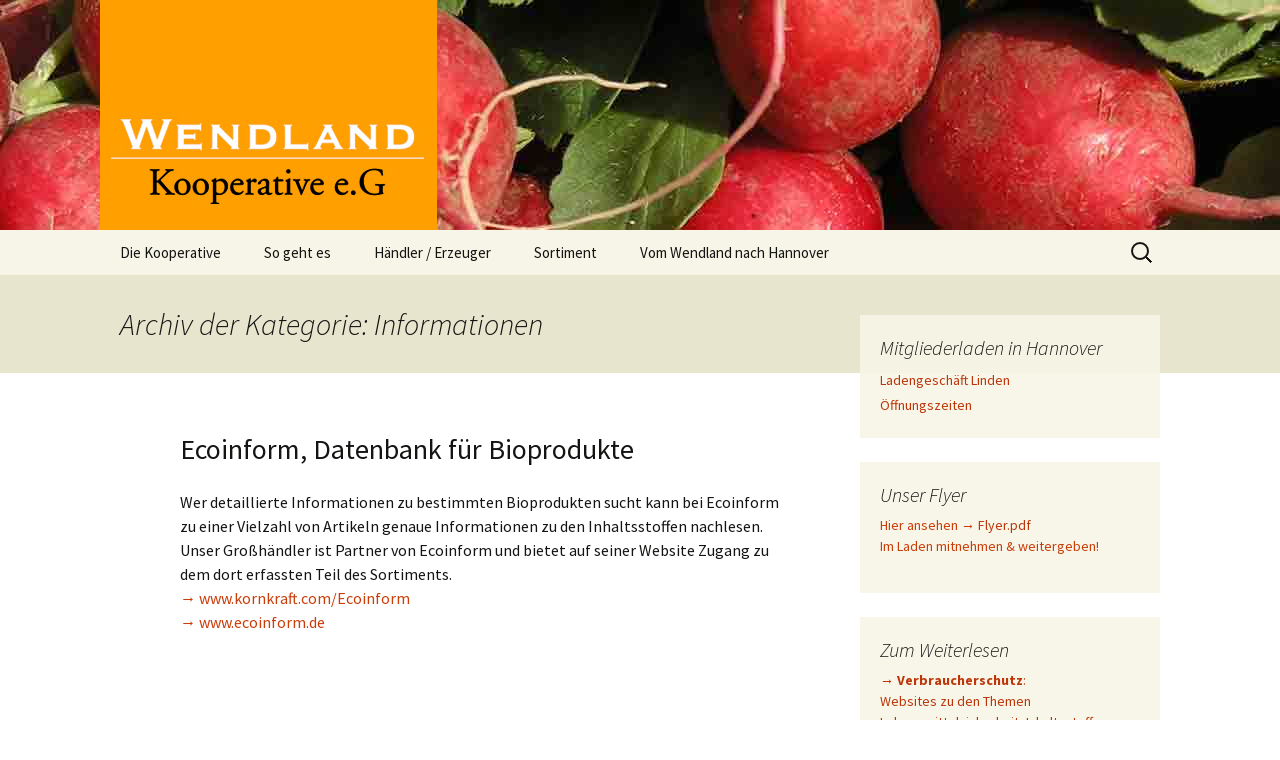

--- FILE ---
content_type: text/html; charset=UTF-8
request_url: https://wendlandkoop.de/category/informationen/
body_size: 7944
content:
<!DOCTYPE html>
<!--[if IE 7]>
<html class="ie ie7" lang="de">
<![endif]-->
<!--[if IE 8]>
<html class="ie ie8" lang="de">
<![endif]-->
<!--[if !(IE 7) & !(IE 8)]><!-->
<html lang="de">
<!--<![endif]-->
<head>
	<meta charset="UTF-8">
	<meta name="viewport" content="width=device-width">
	<title>Informationen | Wendland Kooperative e.G, Bio Einkaufsgenossenschaft Hannover</title>
	<link rel="profile" href="https://gmpg.org/xfn/11">
	<link rel="pingback" href="https://wendlandkoop.de/xmlrpc.php">
	<!--[if lt IE 9]>
	<script src="https://wendlandkoop.de/wp-content/themes/twentythirteen/js/html5.js?ver=3.7.0"></script>
	<![endif]-->
	<meta name='robots' content='max-image-preview:large' />
<link rel="alternate" type="application/rss+xml" title="Wendland Kooperative e.G, Bio Einkaufsgenossenschaft Hannover &raquo; Feed" href="https://wendlandkoop.de/feed/" />
<link rel="alternate" type="application/rss+xml" title="Wendland Kooperative e.G, Bio Einkaufsgenossenschaft Hannover &raquo; Kommentar-Feed" href="https://wendlandkoop.de/comments/feed/" />
<link rel="alternate" type="application/rss+xml" title="Wendland Kooperative e.G, Bio Einkaufsgenossenschaft Hannover &raquo; Informationen Kategorie-Feed" href="https://wendlandkoop.de/category/informationen/feed/" />
<script>
window._wpemojiSettings = {"baseUrl":"https:\/\/s.w.org\/images\/core\/emoji\/14.0.0\/72x72\/","ext":".png","svgUrl":"https:\/\/s.w.org\/images\/core\/emoji\/14.0.0\/svg\/","svgExt":".svg","source":{"concatemoji":"https:\/\/wendlandkoop.de\/wp-includes\/js\/wp-emoji-release.min.js?ver=6.3.7"}};
/*! This file is auto-generated */
!function(i,n){var o,s,e;function c(e){try{var t={supportTests:e,timestamp:(new Date).valueOf()};sessionStorage.setItem(o,JSON.stringify(t))}catch(e){}}function p(e,t,n){e.clearRect(0,0,e.canvas.width,e.canvas.height),e.fillText(t,0,0);var t=new Uint32Array(e.getImageData(0,0,e.canvas.width,e.canvas.height).data),r=(e.clearRect(0,0,e.canvas.width,e.canvas.height),e.fillText(n,0,0),new Uint32Array(e.getImageData(0,0,e.canvas.width,e.canvas.height).data));return t.every(function(e,t){return e===r[t]})}function u(e,t,n){switch(t){case"flag":return n(e,"\ud83c\udff3\ufe0f\u200d\u26a7\ufe0f","\ud83c\udff3\ufe0f\u200b\u26a7\ufe0f")?!1:!n(e,"\ud83c\uddfa\ud83c\uddf3","\ud83c\uddfa\u200b\ud83c\uddf3")&&!n(e,"\ud83c\udff4\udb40\udc67\udb40\udc62\udb40\udc65\udb40\udc6e\udb40\udc67\udb40\udc7f","\ud83c\udff4\u200b\udb40\udc67\u200b\udb40\udc62\u200b\udb40\udc65\u200b\udb40\udc6e\u200b\udb40\udc67\u200b\udb40\udc7f");case"emoji":return!n(e,"\ud83e\udef1\ud83c\udffb\u200d\ud83e\udef2\ud83c\udfff","\ud83e\udef1\ud83c\udffb\u200b\ud83e\udef2\ud83c\udfff")}return!1}function f(e,t,n){var r="undefined"!=typeof WorkerGlobalScope&&self instanceof WorkerGlobalScope?new OffscreenCanvas(300,150):i.createElement("canvas"),a=r.getContext("2d",{willReadFrequently:!0}),o=(a.textBaseline="top",a.font="600 32px Arial",{});return e.forEach(function(e){o[e]=t(a,e,n)}),o}function t(e){var t=i.createElement("script");t.src=e,t.defer=!0,i.head.appendChild(t)}"undefined"!=typeof Promise&&(o="wpEmojiSettingsSupports",s=["flag","emoji"],n.supports={everything:!0,everythingExceptFlag:!0},e=new Promise(function(e){i.addEventListener("DOMContentLoaded",e,{once:!0})}),new Promise(function(t){var n=function(){try{var e=JSON.parse(sessionStorage.getItem(o));if("object"==typeof e&&"number"==typeof e.timestamp&&(new Date).valueOf()<e.timestamp+604800&&"object"==typeof e.supportTests)return e.supportTests}catch(e){}return null}();if(!n){if("undefined"!=typeof Worker&&"undefined"!=typeof OffscreenCanvas&&"undefined"!=typeof URL&&URL.createObjectURL&&"undefined"!=typeof Blob)try{var e="postMessage("+f.toString()+"("+[JSON.stringify(s),u.toString(),p.toString()].join(",")+"));",r=new Blob([e],{type:"text/javascript"}),a=new Worker(URL.createObjectURL(r),{name:"wpTestEmojiSupports"});return void(a.onmessage=function(e){c(n=e.data),a.terminate(),t(n)})}catch(e){}c(n=f(s,u,p))}t(n)}).then(function(e){for(var t in e)n.supports[t]=e[t],n.supports.everything=n.supports.everything&&n.supports[t],"flag"!==t&&(n.supports.everythingExceptFlag=n.supports.everythingExceptFlag&&n.supports[t]);n.supports.everythingExceptFlag=n.supports.everythingExceptFlag&&!n.supports.flag,n.DOMReady=!1,n.readyCallback=function(){n.DOMReady=!0}}).then(function(){return e}).then(function(){var e;n.supports.everything||(n.readyCallback(),(e=n.source||{}).concatemoji?t(e.concatemoji):e.wpemoji&&e.twemoji&&(t(e.twemoji),t(e.wpemoji)))}))}((window,document),window._wpemojiSettings);
</script>
<style>
img.wp-smiley,
img.emoji {
	display: inline !important;
	border: none !important;
	box-shadow: none !important;
	height: 1em !important;
	width: 1em !important;
	margin: 0 0.07em !important;
	vertical-align: -0.1em !important;
	background: none !important;
	padding: 0 !important;
}
</style>
	<link rel='stylesheet' id='wp-block-library-css' href='https://wendlandkoop.de/wp-includes/css/dist/block-library/style.min.css?ver=6.3.7' media='all' />
<style id='wp-block-library-theme-inline-css'>
.wp-block-audio figcaption{color:#555;font-size:13px;text-align:center}.is-dark-theme .wp-block-audio figcaption{color:hsla(0,0%,100%,.65)}.wp-block-audio{margin:0 0 1em}.wp-block-code{border:1px solid #ccc;border-radius:4px;font-family:Menlo,Consolas,monaco,monospace;padding:.8em 1em}.wp-block-embed figcaption{color:#555;font-size:13px;text-align:center}.is-dark-theme .wp-block-embed figcaption{color:hsla(0,0%,100%,.65)}.wp-block-embed{margin:0 0 1em}.blocks-gallery-caption{color:#555;font-size:13px;text-align:center}.is-dark-theme .blocks-gallery-caption{color:hsla(0,0%,100%,.65)}.wp-block-image figcaption{color:#555;font-size:13px;text-align:center}.is-dark-theme .wp-block-image figcaption{color:hsla(0,0%,100%,.65)}.wp-block-image{margin:0 0 1em}.wp-block-pullquote{border-bottom:4px solid;border-top:4px solid;color:currentColor;margin-bottom:1.75em}.wp-block-pullquote cite,.wp-block-pullquote footer,.wp-block-pullquote__citation{color:currentColor;font-size:.8125em;font-style:normal;text-transform:uppercase}.wp-block-quote{border-left:.25em solid;margin:0 0 1.75em;padding-left:1em}.wp-block-quote cite,.wp-block-quote footer{color:currentColor;font-size:.8125em;font-style:normal;position:relative}.wp-block-quote.has-text-align-right{border-left:none;border-right:.25em solid;padding-left:0;padding-right:1em}.wp-block-quote.has-text-align-center{border:none;padding-left:0}.wp-block-quote.is-large,.wp-block-quote.is-style-large,.wp-block-quote.is-style-plain{border:none}.wp-block-search .wp-block-search__label{font-weight:700}.wp-block-search__button{border:1px solid #ccc;padding:.375em .625em}:where(.wp-block-group.has-background){padding:1.25em 2.375em}.wp-block-separator.has-css-opacity{opacity:.4}.wp-block-separator{border:none;border-bottom:2px solid;margin-left:auto;margin-right:auto}.wp-block-separator.has-alpha-channel-opacity{opacity:1}.wp-block-separator:not(.is-style-wide):not(.is-style-dots){width:100px}.wp-block-separator.has-background:not(.is-style-dots){border-bottom:none;height:1px}.wp-block-separator.has-background:not(.is-style-wide):not(.is-style-dots){height:2px}.wp-block-table{margin:0 0 1em}.wp-block-table td,.wp-block-table th{word-break:normal}.wp-block-table figcaption{color:#555;font-size:13px;text-align:center}.is-dark-theme .wp-block-table figcaption{color:hsla(0,0%,100%,.65)}.wp-block-video figcaption{color:#555;font-size:13px;text-align:center}.is-dark-theme .wp-block-video figcaption{color:hsla(0,0%,100%,.65)}.wp-block-video{margin:0 0 1em}.wp-block-template-part.has-background{margin-bottom:0;margin-top:0;padding:1.25em 2.375em}
</style>
<style id='classic-theme-styles-inline-css'>
/*! This file is auto-generated */
.wp-block-button__link{color:#fff;background-color:#32373c;border-radius:9999px;box-shadow:none;text-decoration:none;padding:calc(.667em + 2px) calc(1.333em + 2px);font-size:1.125em}.wp-block-file__button{background:#32373c;color:#fff;text-decoration:none}
</style>
<style id='global-styles-inline-css'>
body{--wp--preset--color--black: #000000;--wp--preset--color--cyan-bluish-gray: #abb8c3;--wp--preset--color--white: #fff;--wp--preset--color--pale-pink: #f78da7;--wp--preset--color--vivid-red: #cf2e2e;--wp--preset--color--luminous-vivid-orange: #ff6900;--wp--preset--color--luminous-vivid-amber: #fcb900;--wp--preset--color--light-green-cyan: #7bdcb5;--wp--preset--color--vivid-green-cyan: #00d084;--wp--preset--color--pale-cyan-blue: #8ed1fc;--wp--preset--color--vivid-cyan-blue: #0693e3;--wp--preset--color--vivid-purple: #9b51e0;--wp--preset--color--dark-gray: #141412;--wp--preset--color--red: #bc360a;--wp--preset--color--medium-orange: #db572f;--wp--preset--color--light-orange: #ea9629;--wp--preset--color--yellow: #fbca3c;--wp--preset--color--dark-brown: #220e10;--wp--preset--color--medium-brown: #722d19;--wp--preset--color--light-brown: #eadaa6;--wp--preset--color--beige: #e8e5ce;--wp--preset--color--off-white: #f7f5e7;--wp--preset--gradient--vivid-cyan-blue-to-vivid-purple: linear-gradient(135deg,rgba(6,147,227,1) 0%,rgb(155,81,224) 100%);--wp--preset--gradient--light-green-cyan-to-vivid-green-cyan: linear-gradient(135deg,rgb(122,220,180) 0%,rgb(0,208,130) 100%);--wp--preset--gradient--luminous-vivid-amber-to-luminous-vivid-orange: linear-gradient(135deg,rgba(252,185,0,1) 0%,rgba(255,105,0,1) 100%);--wp--preset--gradient--luminous-vivid-orange-to-vivid-red: linear-gradient(135deg,rgba(255,105,0,1) 0%,rgb(207,46,46) 100%);--wp--preset--gradient--very-light-gray-to-cyan-bluish-gray: linear-gradient(135deg,rgb(238,238,238) 0%,rgb(169,184,195) 100%);--wp--preset--gradient--cool-to-warm-spectrum: linear-gradient(135deg,rgb(74,234,220) 0%,rgb(151,120,209) 20%,rgb(207,42,186) 40%,rgb(238,44,130) 60%,rgb(251,105,98) 80%,rgb(254,248,76) 100%);--wp--preset--gradient--blush-light-purple: linear-gradient(135deg,rgb(255,206,236) 0%,rgb(152,150,240) 100%);--wp--preset--gradient--blush-bordeaux: linear-gradient(135deg,rgb(254,205,165) 0%,rgb(254,45,45) 50%,rgb(107,0,62) 100%);--wp--preset--gradient--luminous-dusk: linear-gradient(135deg,rgb(255,203,112) 0%,rgb(199,81,192) 50%,rgb(65,88,208) 100%);--wp--preset--gradient--pale-ocean: linear-gradient(135deg,rgb(255,245,203) 0%,rgb(182,227,212) 50%,rgb(51,167,181) 100%);--wp--preset--gradient--electric-grass: linear-gradient(135deg,rgb(202,248,128) 0%,rgb(113,206,126) 100%);--wp--preset--gradient--midnight: linear-gradient(135deg,rgb(2,3,129) 0%,rgb(40,116,252) 100%);--wp--preset--font-size--small: 13px;--wp--preset--font-size--medium: 20px;--wp--preset--font-size--large: 36px;--wp--preset--font-size--x-large: 42px;--wp--preset--spacing--20: 0.44rem;--wp--preset--spacing--30: 0.67rem;--wp--preset--spacing--40: 1rem;--wp--preset--spacing--50: 1.5rem;--wp--preset--spacing--60: 2.25rem;--wp--preset--spacing--70: 3.38rem;--wp--preset--spacing--80: 5.06rem;--wp--preset--shadow--natural: 6px 6px 9px rgba(0, 0, 0, 0.2);--wp--preset--shadow--deep: 12px 12px 50px rgba(0, 0, 0, 0.4);--wp--preset--shadow--sharp: 6px 6px 0px rgba(0, 0, 0, 0.2);--wp--preset--shadow--outlined: 6px 6px 0px -3px rgba(255, 255, 255, 1), 6px 6px rgba(0, 0, 0, 1);--wp--preset--shadow--crisp: 6px 6px 0px rgba(0, 0, 0, 1);}:where(.is-layout-flex){gap: 0.5em;}:where(.is-layout-grid){gap: 0.5em;}body .is-layout-flow > .alignleft{float: left;margin-inline-start: 0;margin-inline-end: 2em;}body .is-layout-flow > .alignright{float: right;margin-inline-start: 2em;margin-inline-end: 0;}body .is-layout-flow > .aligncenter{margin-left: auto !important;margin-right: auto !important;}body .is-layout-constrained > .alignleft{float: left;margin-inline-start: 0;margin-inline-end: 2em;}body .is-layout-constrained > .alignright{float: right;margin-inline-start: 2em;margin-inline-end: 0;}body .is-layout-constrained > .aligncenter{margin-left: auto !important;margin-right: auto !important;}body .is-layout-constrained > :where(:not(.alignleft):not(.alignright):not(.alignfull)){max-width: var(--wp--style--global--content-size);margin-left: auto !important;margin-right: auto !important;}body .is-layout-constrained > .alignwide{max-width: var(--wp--style--global--wide-size);}body .is-layout-flex{display: flex;}body .is-layout-flex{flex-wrap: wrap;align-items: center;}body .is-layout-flex > *{margin: 0;}body .is-layout-grid{display: grid;}body .is-layout-grid > *{margin: 0;}:where(.wp-block-columns.is-layout-flex){gap: 2em;}:where(.wp-block-columns.is-layout-grid){gap: 2em;}:where(.wp-block-post-template.is-layout-flex){gap: 1.25em;}:where(.wp-block-post-template.is-layout-grid){gap: 1.25em;}.has-black-color{color: var(--wp--preset--color--black) !important;}.has-cyan-bluish-gray-color{color: var(--wp--preset--color--cyan-bluish-gray) !important;}.has-white-color{color: var(--wp--preset--color--white) !important;}.has-pale-pink-color{color: var(--wp--preset--color--pale-pink) !important;}.has-vivid-red-color{color: var(--wp--preset--color--vivid-red) !important;}.has-luminous-vivid-orange-color{color: var(--wp--preset--color--luminous-vivid-orange) !important;}.has-luminous-vivid-amber-color{color: var(--wp--preset--color--luminous-vivid-amber) !important;}.has-light-green-cyan-color{color: var(--wp--preset--color--light-green-cyan) !important;}.has-vivid-green-cyan-color{color: var(--wp--preset--color--vivid-green-cyan) !important;}.has-pale-cyan-blue-color{color: var(--wp--preset--color--pale-cyan-blue) !important;}.has-vivid-cyan-blue-color{color: var(--wp--preset--color--vivid-cyan-blue) !important;}.has-vivid-purple-color{color: var(--wp--preset--color--vivid-purple) !important;}.has-black-background-color{background-color: var(--wp--preset--color--black) !important;}.has-cyan-bluish-gray-background-color{background-color: var(--wp--preset--color--cyan-bluish-gray) !important;}.has-white-background-color{background-color: var(--wp--preset--color--white) !important;}.has-pale-pink-background-color{background-color: var(--wp--preset--color--pale-pink) !important;}.has-vivid-red-background-color{background-color: var(--wp--preset--color--vivid-red) !important;}.has-luminous-vivid-orange-background-color{background-color: var(--wp--preset--color--luminous-vivid-orange) !important;}.has-luminous-vivid-amber-background-color{background-color: var(--wp--preset--color--luminous-vivid-amber) !important;}.has-light-green-cyan-background-color{background-color: var(--wp--preset--color--light-green-cyan) !important;}.has-vivid-green-cyan-background-color{background-color: var(--wp--preset--color--vivid-green-cyan) !important;}.has-pale-cyan-blue-background-color{background-color: var(--wp--preset--color--pale-cyan-blue) !important;}.has-vivid-cyan-blue-background-color{background-color: var(--wp--preset--color--vivid-cyan-blue) !important;}.has-vivid-purple-background-color{background-color: var(--wp--preset--color--vivid-purple) !important;}.has-black-border-color{border-color: var(--wp--preset--color--black) !important;}.has-cyan-bluish-gray-border-color{border-color: var(--wp--preset--color--cyan-bluish-gray) !important;}.has-white-border-color{border-color: var(--wp--preset--color--white) !important;}.has-pale-pink-border-color{border-color: var(--wp--preset--color--pale-pink) !important;}.has-vivid-red-border-color{border-color: var(--wp--preset--color--vivid-red) !important;}.has-luminous-vivid-orange-border-color{border-color: var(--wp--preset--color--luminous-vivid-orange) !important;}.has-luminous-vivid-amber-border-color{border-color: var(--wp--preset--color--luminous-vivid-amber) !important;}.has-light-green-cyan-border-color{border-color: var(--wp--preset--color--light-green-cyan) !important;}.has-vivid-green-cyan-border-color{border-color: var(--wp--preset--color--vivid-green-cyan) !important;}.has-pale-cyan-blue-border-color{border-color: var(--wp--preset--color--pale-cyan-blue) !important;}.has-vivid-cyan-blue-border-color{border-color: var(--wp--preset--color--vivid-cyan-blue) !important;}.has-vivid-purple-border-color{border-color: var(--wp--preset--color--vivid-purple) !important;}.has-vivid-cyan-blue-to-vivid-purple-gradient-background{background: var(--wp--preset--gradient--vivid-cyan-blue-to-vivid-purple) !important;}.has-light-green-cyan-to-vivid-green-cyan-gradient-background{background: var(--wp--preset--gradient--light-green-cyan-to-vivid-green-cyan) !important;}.has-luminous-vivid-amber-to-luminous-vivid-orange-gradient-background{background: var(--wp--preset--gradient--luminous-vivid-amber-to-luminous-vivid-orange) !important;}.has-luminous-vivid-orange-to-vivid-red-gradient-background{background: var(--wp--preset--gradient--luminous-vivid-orange-to-vivid-red) !important;}.has-very-light-gray-to-cyan-bluish-gray-gradient-background{background: var(--wp--preset--gradient--very-light-gray-to-cyan-bluish-gray) !important;}.has-cool-to-warm-spectrum-gradient-background{background: var(--wp--preset--gradient--cool-to-warm-spectrum) !important;}.has-blush-light-purple-gradient-background{background: var(--wp--preset--gradient--blush-light-purple) !important;}.has-blush-bordeaux-gradient-background{background: var(--wp--preset--gradient--blush-bordeaux) !important;}.has-luminous-dusk-gradient-background{background: var(--wp--preset--gradient--luminous-dusk) !important;}.has-pale-ocean-gradient-background{background: var(--wp--preset--gradient--pale-ocean) !important;}.has-electric-grass-gradient-background{background: var(--wp--preset--gradient--electric-grass) !important;}.has-midnight-gradient-background{background: var(--wp--preset--gradient--midnight) !important;}.has-small-font-size{font-size: var(--wp--preset--font-size--small) !important;}.has-medium-font-size{font-size: var(--wp--preset--font-size--medium) !important;}.has-large-font-size{font-size: var(--wp--preset--font-size--large) !important;}.has-x-large-font-size{font-size: var(--wp--preset--font-size--x-large) !important;}
.wp-block-navigation a:where(:not(.wp-element-button)){color: inherit;}
:where(.wp-block-post-template.is-layout-flex){gap: 1.25em;}:where(.wp-block-post-template.is-layout-grid){gap: 1.25em;}
:where(.wp-block-columns.is-layout-flex){gap: 2em;}:where(.wp-block-columns.is-layout-grid){gap: 2em;}
.wp-block-pullquote{font-size: 1.5em;line-height: 1.6;}
</style>
<link rel='stylesheet' id='twentythirteen-fonts-css' href='https://wendlandkoop.de/wp-content/uploads/fonts/722ab96b83c88da7a7196eb0d046edba/font.css?v=1693557347' media='all' />
<link rel='stylesheet' id='genericons-css' href='https://wendlandkoop.de/wp-content/themes/twentythirteen/genericons/genericons.css?ver=3.0.3' media='all' />
<link rel='stylesheet' id='twentythirteen-style-css' href='https://wendlandkoop.de/wp-content/themes/twentythirteen_child/style.css?ver=20201208' media='all' />
<link rel='stylesheet' id='twentythirteen-block-style-css' href='https://wendlandkoop.de/wp-content/themes/twentythirteen/css/blocks.css?ver=20190102' media='all' />
<!--[if lt IE 9]>
<link rel='stylesheet' id='twentythirteen-ie-css' href='https://wendlandkoop.de/wp-content/themes/twentythirteen/css/ie.css?ver=20150214' media='all' />
<![endif]-->
<script src='https://wendlandkoop.de/wp-includes/js/jquery/jquery.min.js?ver=3.7.0' id='jquery-core-js'></script>
<script src='https://wendlandkoop.de/wp-includes/js/jquery/jquery-migrate.min.js?ver=3.4.1' id='jquery-migrate-js'></script>
<link rel="https://api.w.org/" href="https://wendlandkoop.de/wp-json/" /><link rel="alternate" type="application/json" href="https://wendlandkoop.de/wp-json/wp/v2/categories/26" /><link rel="EditURI" type="application/rsd+xml" title="RSD" href="https://wendlandkoop.de/xmlrpc.php?rsd" />
<meta name="generator" content="WordPress 6.3.7" />
	<style type="text/css" id="twentythirteen-header-css">
		.site-header {
		background: url(https://wendlandkoop.de/wp-content/uploads/2015/01/Header_04.jpg) no-repeat scroll top;
		background-size: 1600px auto;
	}
	@media (max-width: 767px) {
		.site-header {
			background-size: 768px auto;
		}
	}
	@media (max-width: 359px) {
		.site-header {
			background-size: 360px auto;
		}
	}
			.site-title,
	.site-description {
		position: absolute;
		clip: rect(1px 1px 1px 1px); /* IE7 */
		clip: rect(1px, 1px, 1px, 1px);
	}
			</style>
	<link rel="icon" href="https://wendlandkoop.de/wp-content/uploads/2022/04/cropped-Logo_Wendlandkoop-32x32.png" sizes="32x32" />
<link rel="icon" href="https://wendlandkoop.de/wp-content/uploads/2022/04/cropped-Logo_Wendlandkoop-192x192.png" sizes="192x192" />
<link rel="apple-touch-icon" href="https://wendlandkoop.de/wp-content/uploads/2022/04/cropped-Logo_Wendlandkoop-180x180.png" />
<meta name="msapplication-TileImage" content="https://wendlandkoop.de/wp-content/uploads/2022/04/cropped-Logo_Wendlandkoop-270x270.png" />
</head>

<body class="archive category category-informationen category-26 wp-embed-responsive sidebar no-avatars">
		<div id="page" class="hfeed site">
		<header id="masthead" class="site-header">
			<a class="home-link" href="https://wendlandkoop.de/" title="Wendland Kooperative e.G, Bio Einkaufsgenossenschaft Hannover" rel="home">
				<h1 class="site-title">Wendland Kooperative e.G, Bio Einkaufsgenossenschaft Hannover</h1>
				<h2 class="site-description">Bio Einkaufsgenossenschaft Hannover</h2>
			</a>

			<div id="navbar" class="navbar">
				<nav id="site-navigation" class="navigation main-navigation">
					<button class="menu-toggle">Menü</button>
					<a class="screen-reader-text skip-link" href="#content" title="Zum Inhalt springen">Zum Inhalt springen</a>
					<div class="menu-hauptmenue-container"><ul id="primary-menu" class="nav-menu"><li id="menu-item-181" class="menu-item menu-item-type-post_type menu-item-object-page menu-item-181"><a href="https://wendlandkoop.de/startseite/">Die Kooperative</a></li>
<li id="menu-item-182" class="menu-item menu-item-type-post_type menu-item-object-page menu-item-182"><a href="https://wendlandkoop.de/konzept/">So geht es</a></li>
<li id="menu-item-609" class="menu-item menu-item-type-post_type menu-item-object-page menu-item-609"><a href="https://wendlandkoop.de/haendler-erzeuger/">Händler / Erzeuger</a></li>
<li id="menu-item-610" class="menu-item menu-item-type-post_type menu-item-object-page menu-item-610"><a href="https://wendlandkoop.de/sortiment/">Sortiment</a></li>
<li id="menu-item-185" class="menu-item menu-item-type-post_type menu-item-object-page menu-item-185"><a href="https://wendlandkoop.de/geschichte/">Vom Wendland nach Hannover</a></li>
</ul></div>					<form role="search" method="get" class="search-form" action="https://wendlandkoop.de/">
				<label>
					<span class="screen-reader-text">Suche nach:</span>
					<input type="search" class="search-field" placeholder="Suchen …" value="" name="s" />
				</label>
				<input type="submit" class="search-submit" value="Suchen" />
			</form>				</nav><!-- #site-navigation -->
			</div><!-- #navbar -->
		</header><!-- #masthead -->

		<div id="main" class="site-main">

	<div id="primary" class="content-area">
		<div id="content" class="site-content" role="main">

					<header class="archive-header">
				<h1 class="archive-title">
				Archiv der Kategorie: Informationen				</h1>

							</header><!-- .archive-header -->

							
<article id="post-967" class="post-967 post type-post status-publish format-standard hentry category-informationen">
	<header class="entry-header">
		
				<h1 class="entry-title">
			<a href="https://wendlandkoop.de/datenbank-fuer-bioprodukte/" rel="bookmark">Ecoinform, Datenbank für Bioprodukte</a>
		</h1>
		
		<div class="entry-meta">
			<span class="date"><a href="https://wendlandkoop.de/datenbank-fuer-bioprodukte/" title="Permalink zu Ecoinform, Datenbank für Bioprodukte" rel="bookmark"><time class="entry-date" datetime="2015-09-02T06:56:23+00:00">2. September 2015</time></a></span><span class="categories-links"><a href="https://wendlandkoop.de/category/informationen/" rel="category tag">Informationen</a></span><span class="author vcard"><a class="url fn n" href="https://wendlandkoop.de/author/imfluss/" title="Alle Beiträge von Wendland Koop anzeigen" rel="author">Wendland Koop</a></span>					</div><!-- .entry-meta -->
	</header><!-- .entry-header -->

		<div class="entry-content">
		<p>Wer detaillierte Informationen zu bestimmten Bioprodukten sucht kann bei Ecoinform zu einer Vielzahl von Artikeln genaue Informationen zu den Inhaltsstoffen nachlesen.<a href="http://www.ecoinform.de/" target="_blank"><br />
</a>Unser Großhändler ist Partner von Ecoinform und bietet auf seiner Website Zugang zu dem dort erfassten Teil des Sortiments.<br />
<a title="Kornkraft.com/Ecoinform" href="http://www.kornkraft.com/index.php?id=30" target="_blank">→ www.kornkraft.com/Ecoinform</a><br />
<a href="http://www.ecoinform.de/" target="_blank">→ www.ecoinform.de<br />
</a></p>
	</div><!-- .entry-content -->
	
	<footer class="entry-meta">
		
			</footer><!-- .entry-meta -->
</article><!-- #post -->
			
			
		
		</div><!-- #content -->
	</div><!-- #primary -->

	<div id="tertiary" class="sidebar-container" role="complementary">
		<div class="sidebar-inner">
			<div class="widget-area">
				<aside id="nav_menu-3" class="widget widget_nav_menu"><h3 class="widget-title">Mitgliederladen in Hannover</h3><nav class="menu-hinterhofladen-container" aria-label="Mitgliederladen in Hannover"><ul id="menu-hinterhofladen" class="menu"><li id="menu-item-200" class="menu-item menu-item-type-post_type menu-item-object-page menu-item-200"><a href="https://wendlandkoop.de/laden-linden/">Ladengeschäft Linden</a></li>
<li id="menu-item-648" class="menu-item menu-item-type-post_type menu-item-object-page menu-item-648"><a href="https://wendlandkoop.de/oeffnungszeiten/">Öffnungszeiten</a></li>
</ul></nav></aside><aside id="text-16" class="widget widget_text"><h3 class="widget-title">Unser Flyer</h3>			<div class="textwidget"><p><span class="farbe">Hier ansehen →</span> <a target="_blank" href="https://wendlandkoop.de/wp-content/uploads/2024/04/Flyer-WENDLANDKOOP-2024-1.pdf" rel="noopener">Flyer.pdf</a><br />
<span class="farbe">Im Laden mitnehmen & weitergeben!</span> </p>
</div>
		</aside><aside id="text-14" class="widget widget_text"><h3 class="widget-title">Zum Weiterlesen</h3>			<div class="textwidget"><a href="../zum-weiterlesen/">→ <strong>Verbraucherschutz</strong>: <br />
Websites zu den Themen Lebensmittelsicherheit, Inhaltsstoffe, Vermarktung</a></div>
		</aside><aside id="text-19" class="widget widget_text"><h3 class="widget-title">Irrweg Einweg</h3>			<div class="textwidget"><span class="farbe">
→ aus <strong>Schrot & Korn: </strong>
<p>/  .. PLASTIK-MÜLL ..  </p>

<p>
- <a target="_blank" href="https://schrotundkorn.de/lebenumwelt/lesen/plastik-recycling-muelltrennung.html" rel="noopener">
Das Heimatland der Mülltrennung hat ein Problem mit Recycling ..
</a> 


</p></span>



</div>
		</aside><aside id="text-20" class="widget widget_text"><h3 class="widget-title">Außer Kontrolle</h3>			<div class="textwidget"><span class="farbe">
→ aus <strong>Schrot & Korn: </strong>
<p>/ .. TIERHALTUNG .. </p>

<p>
- <a target="_blank" href="https://schrotundkorn.de/lebenumwelt/lesen/tierschutz-tierhaltung.html" rel="noopener">
Regelmäßig dokumentieren Tierrechtgruppen grausame Zustände in deutschen Ställen ..
</a> 


</p></span>
</div>
		</aside>			</div><!-- .widget-area -->
		</div><!-- .sidebar-inner -->
	</div><!-- #tertiary -->

		</div><!-- #main -->
		<footer id="colophon" class="site-footer" role="contentinfo">
				<div id="secondary" class="sidebar-container" role="complementary">
		<div class="widget-area">
			<aside id="nav_menu-4" class="widget widget_nav_menu"><h3 class="widget-title">Die Genossenschaft</h3><nav class="menu-die-genossenschaft-container" aria-label="Die Genossenschaft"><ul id="menu-die-genossenschaft" class="menu"><li id="menu-item-327" class="menu-item menu-item-type-post_type menu-item-object-page menu-item-327"><a href="https://wendlandkoop.de/genossenschaft/">Genossenschaft / Gremien</a></li>
<li id="menu-item-388" class="menu-item menu-item-type-post_type menu-item-object-page menu-item-388"><a href="https://wendlandkoop.de/vorstand/">&#8212;  Vorstand</a></li>
<li id="menu-item-389" class="menu-item menu-item-type-post_type menu-item-object-page menu-item-389"><a href="https://wendlandkoop.de/aufsichtsrat/">&#8212;  Aufsichtsrat</a></li>
</ul></nav></aside><aside id="nav_menu-2" class="widget widget_nav_menu"><h3 class="widget-title">Kontakt &#038; Impressum</h3><nav class="menu-kontakt-container" aria-label="Kontakt &#038; Impressum"><ul id="menu-kontakt" class="menu"><li id="menu-item-458" class="menu-item menu-item-type-post_type menu-item-object-page menu-item-458"><a href="https://wendlandkoop.de/kontakt/">Kontaktdaten</a></li>
<li id="menu-item-457" class="menu-item menu-item-type-post_type menu-item-object-page menu-item-457"><a href="https://wendlandkoop.de/impressum-2/">Impressum</a></li>
<li id="menu-item-1339" class="menu-item menu-item-type-post_type menu-item-object-page menu-item-1339"><a href="https://wendlandkoop.de/datenschutzerklaerung/">Datenschutzerklärung</a></li>
</ul></nav></aside><aside id="text-3" class="widget widget_text"><h3 class="widget-title">Zum Weiterlesen</h3>			<div class="textwidget"><p><a href="../genossenschaften/">→ <strong>Genossenschaften</strong>:<br />
/ Abriss der Geschichte<br />
– Selbsthilfe – Selbstverantwortung – Selbstverwaltung – </a></p>
<hr />
<p><a href="../zum-weiterlesen/">→ <strong>Verbraucherschutz</strong>:<br />
Websites zu den Themen Lebensmittelsicherheit, Inhaltsstoffe, Vermarktung</a></p>
</div>
		</aside>		</div><!-- .widget-area -->
	</div><!-- #secondary -->

			<div class="site-info"> <p>&copy; 2023 Wendland Kooperative e.G. </p>
				<!--					<a href="http://wordpress.org/" title="Semantic Personal Publishing Platform">Stolz präsentiert von WordPress</a> -->
			</div><!-- .site-info -->
		</footer><!-- #colophon -->
	</div><!-- #page -->

			<meta http-equiv="imagetoolbar" content="no"><!-- disable image toolbar (if any) -->
		<style>
			:root {
				-webkit-user-select: none;
				-webkit-touch-callout: none;
				-ms-user-select: none;
				-moz-user-select: none;
				user-select: none;
			}
		</style>
		<script type="text/javascript">
			/*<![CDATA[*/
			document.oncontextmenu = function(event) {
				if (event.target.tagName != 'INPUT' && event.target.tagName != 'TEXTAREA') {
					event.preventDefault();
				}
			};
			document.ondragstart = function() {
				if (event.target.tagName != 'INPUT' && event.target.tagName != 'TEXTAREA') {
					event.preventDefault();
				}
			};
			/*]]>*/
		</script>
		<script src='https://wendlandkoop.de/wp-includes/js/imagesloaded.min.js?ver=4.1.4' id='imagesloaded-js'></script>
<script src='https://wendlandkoop.de/wp-includes/js/masonry.min.js?ver=4.2.2' id='masonry-js'></script>
<script src='https://wendlandkoop.de/wp-includes/js/jquery/jquery.masonry.min.js?ver=3.1.2b' id='jquery-masonry-js'></script>
<script src='https://wendlandkoop.de/wp-content/themes/twentythirteen/js/functions.js?ver=20171218' id='twentythirteen-script-js'></script>
</body>
</html>

--- FILE ---
content_type: text/css
request_url: https://wendlandkoop.de/wp-content/uploads/fonts/722ab96b83c88da7a7196eb0d046edba/font.css?v=1693557347
body_size: 1201
content:
/*
 * Font file created by Local Google Fonts 0.21.0
 * Created: Fri, 01 Sep 2023 08:35:44 +0000
 * Handle: twentythirteen-fonts
 * Original URL: https://fonts.googleapis.com/css?family=Source+Sans+Pro%3A300%2C400%2C700%2C300italic%2C400italic%2C700italic%7CBitter%3A400%2C700&amp;subset=latin%2Clatin-ext&amp;display=fallback
*/

/* cyrillic-ext */
@font-face {
  font-family: 'Bitter';
  font-style: normal;
  font-weight: 400;
  font-display: fallback;
  src: url(https://wendlandkoop.de/wp-content/uploads/fonts/722ab96b83c88da7a7196eb0d046edba/bitter-cyrillic-ext-v32-normal-400.woff2?c=1693557345) format('woff2');
  unicode-range: U+0460-052F, U+1C80-1C88, U+20B4, U+2DE0-2DFF, U+A640-A69F, U+FE2E-FE2F;
}
/* cyrillic */
@font-face {
  font-family: 'Bitter';
  font-style: normal;
  font-weight: 400;
  font-display: fallback;
  src: url(https://wendlandkoop.de/wp-content/uploads/fonts/722ab96b83c88da7a7196eb0d046edba/bitter-cyrillic-v32-normal-400.woff2?c=1693557345) format('woff2');
  unicode-range: U+0301, U+0400-045F, U+0490-0491, U+04B0-04B1, U+2116;
}
/* vietnamese */
@font-face {
  font-family: 'Bitter';
  font-style: normal;
  font-weight: 400;
  font-display: fallback;
  src: url(https://wendlandkoop.de/wp-content/uploads/fonts/722ab96b83c88da7a7196eb0d046edba/bitter--v32-normal-400.woff2?c=1693557345) format('woff2');
  unicode-range: U+0102-0103, U+0110-0111, U+0128-0129, U+0168-0169, U+01A0-01A1, U+01AF-01B0, U+0300-0301, U+0303-0304, U+0308-0309, U+0323, U+0329, U+1EA0-1EF9, U+20AB;
}
/* latin-ext */
@font-face {
  font-family: 'Bitter';
  font-style: normal;
  font-weight: 400;
  font-display: fallback;
  src: url(https://wendlandkoop.de/wp-content/uploads/fonts/722ab96b83c88da7a7196eb0d046edba/bitter--v32-normal-400.woff2?c=1693557345) format('woff2');
  unicode-range: U+0100-02AF, U+0304, U+0308, U+0329, U+1E00-1E9F, U+1EF2-1EFF, U+2020, U+20A0-20AB, U+20AD-20CF, U+2113, U+2C60-2C7F, U+A720-A7FF;
}
/* latin */
@font-face {
  font-family: 'Bitter';
  font-style: normal;
  font-weight: 400;
  font-display: fallback;
  src: url(https://wendlandkoop.de/wp-content/uploads/fonts/722ab96b83c88da7a7196eb0d046edba/bitter--v32-normal-400.woff2?c=1693557345) format('woff2');
  unicode-range: U+0000-00FF, U+0131, U+0152-0153, U+02BB-02BC, U+02C6, U+02DA, U+02DC, U+0304, U+0308, U+0329, U+2000-206F, U+2074, U+20AC, U+2122, U+2191, U+2193, U+2212, U+2215, U+FEFF, U+FFFD;
}
/* cyrillic-ext */
@font-face {
  font-family: 'Bitter';
  font-style: normal;
  font-weight: 700;
  font-display: fallback;
  src: url(https://wendlandkoop.de/wp-content/uploads/fonts/722ab96b83c88da7a7196eb0d046edba/bitter-cyrillic-ext-v32-normal-400.woff2?c=1693557345) format('woff2');
  unicode-range: U+0460-052F, U+1C80-1C88, U+20B4, U+2DE0-2DFF, U+A640-A69F, U+FE2E-FE2F;
}
/* cyrillic */
@font-face {
  font-family: 'Bitter';
  font-style: normal;
  font-weight: 700;
  font-display: fallback;
  src: url(https://wendlandkoop.de/wp-content/uploads/fonts/722ab96b83c88da7a7196eb0d046edba/bitter-cyrillic-v32-normal-400.woff2?c=1693557345) format('woff2');
  unicode-range: U+0301, U+0400-045F, U+0490-0491, U+04B0-04B1, U+2116;
}
/* vietnamese */
@font-face {
  font-family: 'Bitter';
  font-style: normal;
  font-weight: 700;
  font-display: fallback;
  src: url(https://wendlandkoop.de/wp-content/uploads/fonts/722ab96b83c88da7a7196eb0d046edba/bitter--v32-normal-400.woff2?c=1693557345) format('woff2');
  unicode-range: U+0102-0103, U+0110-0111, U+0128-0129, U+0168-0169, U+01A0-01A1, U+01AF-01B0, U+0300-0301, U+0303-0304, U+0308-0309, U+0323, U+0329, U+1EA0-1EF9, U+20AB;
}
/* latin-ext */
@font-face {
  font-family: 'Bitter';
  font-style: normal;
  font-weight: 700;
  font-display: fallback;
  src: url(https://wendlandkoop.de/wp-content/uploads/fonts/722ab96b83c88da7a7196eb0d046edba/bitter--v32-normal-400.woff2?c=1693557345) format('woff2');
  unicode-range: U+0100-02AF, U+0304, U+0308, U+0329, U+1E00-1E9F, U+1EF2-1EFF, U+2020, U+20A0-20AB, U+20AD-20CF, U+2113, U+2C60-2C7F, U+A720-A7FF;
}
/* latin */
@font-face {
  font-family: 'Bitter';
  font-style: normal;
  font-weight: 700;
  font-display: fallback;
  src: url(https://wendlandkoop.de/wp-content/uploads/fonts/722ab96b83c88da7a7196eb0d046edba/bitter--v32-normal-400.woff2?c=1693557345) format('woff2');
  unicode-range: U+0000-00FF, U+0131, U+0152-0153, U+02BB-02BC, U+02C6, U+02DA, U+02DC, U+0304, U+0308, U+0329, U+2000-206F, U+2074, U+20AC, U+2122, U+2191, U+2193, U+2212, U+2215, U+FEFF, U+FFFD;
}
/* cyrillic-ext */
@font-face {
  font-family: 'Source Sans Pro';
  font-style: italic;
  font-weight: 300;
  font-display: fallback;
  src: url(https://wendlandkoop.de/wp-content/uploads/fonts/722ab96b83c88da7a7196eb0d046edba/source-sans-pro-cyrillic-ext-v22-italic-300.woff2?c=1693557345) format('woff2');
  unicode-range: U+0460-052F, U+1C80-1C88, U+20B4, U+2DE0-2DFF, U+A640-A69F, U+FE2E-FE2F;
}
/* cyrillic */
@font-face {
  font-family: 'Source Sans Pro';
  font-style: italic;
  font-weight: 300;
  font-display: fallback;
  src: url(https://wendlandkoop.de/wp-content/uploads/fonts/722ab96b83c88da7a7196eb0d046edba/source-sans-pro-cyrillic-v22-italic-300.woff2?c=1693557345) format('woff2');
  unicode-range: U+0301, U+0400-045F, U+0490-0491, U+04B0-04B1, U+2116;
}
/* greek-ext */
@font-face {
  font-family: 'Source Sans Pro';
  font-style: italic;
  font-weight: 300;
  font-display: fallback;
  src: url(https://wendlandkoop.de/wp-content/uploads/fonts/722ab96b83c88da7a7196eb0d046edba/source-sans-pro-greek-ext-v22-italic-300.woff2?c=1693557345) format('woff2');
  unicode-range: U+1F00-1FFF;
}
/* greek */
@font-face {
  font-family: 'Source Sans Pro';
  font-style: italic;
  font-weight: 300;
  font-display: fallback;
  src: url(https://wendlandkoop.de/wp-content/uploads/fonts/722ab96b83c88da7a7196eb0d046edba/source-sans-pro-greek-v22-italic-300.woff2?c=1693557345) format('woff2');
  unicode-range: U+0370-03FF;
}
/* vietnamese */
@font-face {
  font-family: 'Source Sans Pro';
  font-style: italic;
  font-weight: 300;
  font-display: fallback;
  src: url(https://wendlandkoop.de/wp-content/uploads/fonts/722ab96b83c88da7a7196eb0d046edba/source-sans-pro--v22-italic-300.woff2?c=1693557345) format('woff2');
  unicode-range: U+0102-0103, U+0110-0111, U+0128-0129, U+0168-0169, U+01A0-01A1, U+01AF-01B0, U+0300-0301, U+0303-0304, U+0308-0309, U+0323, U+0329, U+1EA0-1EF9, U+20AB;
}
/* latin-ext */
@font-face {
  font-family: 'Source Sans Pro';
  font-style: italic;
  font-weight: 300;
  font-display: fallback;
  src: url(https://wendlandkoop.de/wp-content/uploads/fonts/722ab96b83c88da7a7196eb0d046edba/source-sans-pro--v22-italic-300.woff2?c=1693557345) format('woff2');
  unicode-range: U+0100-02AF, U+0304, U+0308, U+0329, U+1E00-1E9F, U+1EF2-1EFF, U+2020, U+20A0-20AB, U+20AD-20CF, U+2113, U+2C60-2C7F, U+A720-A7FF;
}
/* latin */
@font-face {
  font-family: 'Source Sans Pro';
  font-style: italic;
  font-weight: 300;
  font-display: fallback;
  src: url(https://wendlandkoop.de/wp-content/uploads/fonts/722ab96b83c88da7a7196eb0d046edba/source-sans-pro--v22-italic-300.woff2?c=1693557345) format('woff2');
  unicode-range: U+0000-00FF, U+0131, U+0152-0153, U+02BB-02BC, U+02C6, U+02DA, U+02DC, U+0304, U+0308, U+0329, U+2000-206F, U+2074, U+20AC, U+2122, U+2191, U+2193, U+2212, U+2215, U+FEFF, U+FFFD;
}
/* cyrillic-ext */
@font-face {
  font-family: 'Source Sans Pro';
  font-style: italic;
  font-weight: 400;
  font-display: fallback;
  src: url(https://wendlandkoop.de/wp-content/uploads/fonts/722ab96b83c88da7a7196eb0d046edba/source-sans-pro-cyrillic-ext-v22-italic-400.woff2?c=1693557345) format('woff2');
  unicode-range: U+0460-052F, U+1C80-1C88, U+20B4, U+2DE0-2DFF, U+A640-A69F, U+FE2E-FE2F;
}
/* cyrillic */
@font-face {
  font-family: 'Source Sans Pro';
  font-style: italic;
  font-weight: 400;
  font-display: fallback;
  src: url(https://wendlandkoop.de/wp-content/uploads/fonts/722ab96b83c88da7a7196eb0d046edba/source-sans-pro-cyrillic-v22-italic-400.woff2?c=1693557345) format('woff2');
  unicode-range: U+0301, U+0400-045F, U+0490-0491, U+04B0-04B1, U+2116;
}
/* greek-ext */
@font-face {
  font-family: 'Source Sans Pro';
  font-style: italic;
  font-weight: 400;
  font-display: fallback;
  src: url(https://wendlandkoop.de/wp-content/uploads/fonts/722ab96b83c88da7a7196eb0d046edba/source-sans-pro-greek-ext-v22-italic-400.woff2?c=1693557345) format('woff2');
  unicode-range: U+1F00-1FFF;
}
/* greek */
@font-face {
  font-family: 'Source Sans Pro';
  font-style: italic;
  font-weight: 400;
  font-display: fallback;
  src: url(https://wendlandkoop.de/wp-content/uploads/fonts/722ab96b83c88da7a7196eb0d046edba/source-sans-pro-greek-v22-italic-400.woff2?c=1693557346) format('woff2');
  unicode-range: U+0370-03FF;
}
/* vietnamese */
@font-face {
  font-family: 'Source Sans Pro';
  font-style: italic;
  font-weight: 400;
  font-display: fallback;
  src: url(https://wendlandkoop.de/wp-content/uploads/fonts/722ab96b83c88da7a7196eb0d046edba/source-sans-pro--v22-italic-400.woff2?c=1693557346) format('woff2');
  unicode-range: U+0102-0103, U+0110-0111, U+0128-0129, U+0168-0169, U+01A0-01A1, U+01AF-01B0, U+0300-0301, U+0303-0304, U+0308-0309, U+0323, U+0329, U+1EA0-1EF9, U+20AB;
}
/* latin-ext */
@font-face {
  font-family: 'Source Sans Pro';
  font-style: italic;
  font-weight: 400;
  font-display: fallback;
  src: url(https://wendlandkoop.de/wp-content/uploads/fonts/722ab96b83c88da7a7196eb0d046edba/source-sans-pro--v22-italic-400.woff2?c=1693557346) format('woff2');
  unicode-range: U+0100-02AF, U+0304, U+0308, U+0329, U+1E00-1E9F, U+1EF2-1EFF, U+2020, U+20A0-20AB, U+20AD-20CF, U+2113, U+2C60-2C7F, U+A720-A7FF;
}
/* latin */
@font-face {
  font-family: 'Source Sans Pro';
  font-style: italic;
  font-weight: 400;
  font-display: fallback;
  src: url(https://wendlandkoop.de/wp-content/uploads/fonts/722ab96b83c88da7a7196eb0d046edba/source-sans-pro--v22-italic-400.woff2?c=1693557346) format('woff2');
  unicode-range: U+0000-00FF, U+0131, U+0152-0153, U+02BB-02BC, U+02C6, U+02DA, U+02DC, U+0304, U+0308, U+0329, U+2000-206F, U+2074, U+20AC, U+2122, U+2191, U+2193, U+2212, U+2215, U+FEFF, U+FFFD;
}
/* cyrillic-ext */
@font-face {
  font-family: 'Source Sans Pro';
  font-style: italic;
  font-weight: 700;
  font-display: fallback;
  src: url(https://wendlandkoop.de/wp-content/uploads/fonts/722ab96b83c88da7a7196eb0d046edba/source-sans-pro-cyrillic-ext-v22-italic-700.woff2?c=1693557346) format('woff2');
  unicode-range: U+0460-052F, U+1C80-1C88, U+20B4, U+2DE0-2DFF, U+A640-A69F, U+FE2E-FE2F;
}
/* cyrillic */
@font-face {
  font-family: 'Source Sans Pro';
  font-style: italic;
  font-weight: 700;
  font-display: fallback;
  src: url(https://wendlandkoop.de/wp-content/uploads/fonts/722ab96b83c88da7a7196eb0d046edba/source-sans-pro-cyrillic-v22-italic-700.woff2?c=1693557346) format('woff2');
  unicode-range: U+0301, U+0400-045F, U+0490-0491, U+04B0-04B1, U+2116;
}
/* greek-ext */
@font-face {
  font-family: 'Source Sans Pro';
  font-style: italic;
  font-weight: 700;
  font-display: fallback;
  src: url(https://wendlandkoop.de/wp-content/uploads/fonts/722ab96b83c88da7a7196eb0d046edba/source-sans-pro-greek-ext-v22-italic-700.woff2?c=1693557346) format('woff2');
  unicode-range: U+1F00-1FFF;
}
/* greek */
@font-face {
  font-family: 'Source Sans Pro';
  font-style: italic;
  font-weight: 700;
  font-display: fallback;
  src: url(https://wendlandkoop.de/wp-content/uploads/fonts/722ab96b83c88da7a7196eb0d046edba/source-sans-pro-greek-v22-italic-700.woff2?c=1693557346) format('woff2');
  unicode-range: U+0370-03FF;
}
/* vietnamese */
@font-face {
  font-family: 'Source Sans Pro';
  font-style: italic;
  font-weight: 700;
  font-display: fallback;
  src: url(https://wendlandkoop.de/wp-content/uploads/fonts/722ab96b83c88da7a7196eb0d046edba/source-sans-pro--v22-italic-700.woff2?c=1693557346) format('woff2');
  unicode-range: U+0102-0103, U+0110-0111, U+0128-0129, U+0168-0169, U+01A0-01A1, U+01AF-01B0, U+0300-0301, U+0303-0304, U+0308-0309, U+0323, U+0329, U+1EA0-1EF9, U+20AB;
}
/* latin-ext */
@font-face {
  font-family: 'Source Sans Pro';
  font-style: italic;
  font-weight: 700;
  font-display: fallback;
  src: url(https://wendlandkoop.de/wp-content/uploads/fonts/722ab96b83c88da7a7196eb0d046edba/source-sans-pro--v22-italic-700.woff2?c=1693557346) format('woff2');
  unicode-range: U+0100-02AF, U+0304, U+0308, U+0329, U+1E00-1E9F, U+1EF2-1EFF, U+2020, U+20A0-20AB, U+20AD-20CF, U+2113, U+2C60-2C7F, U+A720-A7FF;
}
/* latin */
@font-face {
  font-family: 'Source Sans Pro';
  font-style: italic;
  font-weight: 700;
  font-display: fallback;
  src: url(https://wendlandkoop.de/wp-content/uploads/fonts/722ab96b83c88da7a7196eb0d046edba/source-sans-pro--v22-italic-700.woff2?c=1693557346) format('woff2');
  unicode-range: U+0000-00FF, U+0131, U+0152-0153, U+02BB-02BC, U+02C6, U+02DA, U+02DC, U+0304, U+0308, U+0329, U+2000-206F, U+2074, U+20AC, U+2122, U+2191, U+2193, U+2212, U+2215, U+FEFF, U+FFFD;
}
/* cyrillic-ext */
@font-face {
  font-family: 'Source Sans Pro';
  font-style: normal;
  font-weight: 300;
  font-display: fallback;
  src: url(https://wendlandkoop.de/wp-content/uploads/fonts/722ab96b83c88da7a7196eb0d046edba/source-sans-pro-cyrillic-ext-v22-normal-300.woff2?c=1693557346) format('woff2');
  unicode-range: U+0460-052F, U+1C80-1C88, U+20B4, U+2DE0-2DFF, U+A640-A69F, U+FE2E-FE2F;
}
/* cyrillic */
@font-face {
  font-family: 'Source Sans Pro';
  font-style: normal;
  font-weight: 300;
  font-display: fallback;
  src: url(https://wendlandkoop.de/wp-content/uploads/fonts/722ab96b83c88da7a7196eb0d046edba/source-sans-pro-cyrillic-v22-normal-300.woff2?c=1693557346) format('woff2');
  unicode-range: U+0301, U+0400-045F, U+0490-0491, U+04B0-04B1, U+2116;
}
/* greek-ext */
@font-face {
  font-family: 'Source Sans Pro';
  font-style: normal;
  font-weight: 300;
  font-display: fallback;
  src: url(https://wendlandkoop.de/wp-content/uploads/fonts/722ab96b83c88da7a7196eb0d046edba/source-sans-pro-greek-ext-v22-normal-300.woff2?c=1693557346) format('woff2');
  unicode-range: U+1F00-1FFF;
}
/* greek */
@font-face {
  font-family: 'Source Sans Pro';
  font-style: normal;
  font-weight: 300;
  font-display: fallback;
  src: url(https://wendlandkoop.de/wp-content/uploads/fonts/722ab96b83c88da7a7196eb0d046edba/source-sans-pro-greek-v22-normal-300.woff2?c=1693557346) format('woff2');
  unicode-range: U+0370-03FF;
}
/* vietnamese */
@font-face {
  font-family: 'Source Sans Pro';
  font-style: normal;
  font-weight: 300;
  font-display: fallback;
  src: url(https://wendlandkoop.de/wp-content/uploads/fonts/722ab96b83c88da7a7196eb0d046edba/source-sans-pro--v22-normal-300.woff2?c=1693557346) format('woff2');
  unicode-range: U+0102-0103, U+0110-0111, U+0128-0129, U+0168-0169, U+01A0-01A1, U+01AF-01B0, U+0300-0301, U+0303-0304, U+0308-0309, U+0323, U+0329, U+1EA0-1EF9, U+20AB;
}
/* latin-ext */
@font-face {
  font-family: 'Source Sans Pro';
  font-style: normal;
  font-weight: 300;
  font-display: fallback;
  src: url(https://wendlandkoop.de/wp-content/uploads/fonts/722ab96b83c88da7a7196eb0d046edba/source-sans-pro--v22-normal-300.woff2?c=1693557346) format('woff2');
  unicode-range: U+0100-02AF, U+0304, U+0308, U+0329, U+1E00-1E9F, U+1EF2-1EFF, U+2020, U+20A0-20AB, U+20AD-20CF, U+2113, U+2C60-2C7F, U+A720-A7FF;
}
/* latin */
@font-face {
  font-family: 'Source Sans Pro';
  font-style: normal;
  font-weight: 300;
  font-display: fallback;
  src: url(https://wendlandkoop.de/wp-content/uploads/fonts/722ab96b83c88da7a7196eb0d046edba/source-sans-pro--v22-normal-300.woff2?c=1693557346) format('woff2');
  unicode-range: U+0000-00FF, U+0131, U+0152-0153, U+02BB-02BC, U+02C6, U+02DA, U+02DC, U+0304, U+0308, U+0329, U+2000-206F, U+2074, U+20AC, U+2122, U+2191, U+2193, U+2212, U+2215, U+FEFF, U+FFFD;
}
/* cyrillic-ext */
@font-face {
  font-family: 'Source Sans Pro';
  font-style: normal;
  font-weight: 400;
  font-display: fallback;
  src: url(https://wendlandkoop.de/wp-content/uploads/fonts/722ab96b83c88da7a7196eb0d046edba/source-sans-pro-cyrillic-ext-v22-normal-400.woff2?c=1693557346) format('woff2');
  unicode-range: U+0460-052F, U+1C80-1C88, U+20B4, U+2DE0-2DFF, U+A640-A69F, U+FE2E-FE2F;
}
/* cyrillic */
@font-face {
  font-family: 'Source Sans Pro';
  font-style: normal;
  font-weight: 400;
  font-display: fallback;
  src: url(https://wendlandkoop.de/wp-content/uploads/fonts/722ab96b83c88da7a7196eb0d046edba/source-sans-pro-cyrillic-v22-normal-400.woff2?c=1693557346) format('woff2');
  unicode-range: U+0301, U+0400-045F, U+0490-0491, U+04B0-04B1, U+2116;
}
/* greek-ext */
@font-face {
  font-family: 'Source Sans Pro';
  font-style: normal;
  font-weight: 400;
  font-display: fallback;
  src: url(https://wendlandkoop.de/wp-content/uploads/fonts/722ab96b83c88da7a7196eb0d046edba/source-sans-pro-greek-ext-v22-normal-400.woff2?c=1693557347) format('woff2');
  unicode-range: U+1F00-1FFF;
}
/* greek */
@font-face {
  font-family: 'Source Sans Pro';
  font-style: normal;
  font-weight: 400;
  font-display: fallback;
  src: url(https://wendlandkoop.de/wp-content/uploads/fonts/722ab96b83c88da7a7196eb0d046edba/source-sans-pro-greek-v22-normal-400.woff2?c=1693557347) format('woff2');
  unicode-range: U+0370-03FF;
}
/* vietnamese */
@font-face {
  font-family: 'Source Sans Pro';
  font-style: normal;
  font-weight: 400;
  font-display: fallback;
  src: url(https://wendlandkoop.de/wp-content/uploads/fonts/722ab96b83c88da7a7196eb0d046edba/source-sans-pro--v22-normal-400.woff2?c=1693557347) format('woff2');
  unicode-range: U+0102-0103, U+0110-0111, U+0128-0129, U+0168-0169, U+01A0-01A1, U+01AF-01B0, U+0300-0301, U+0303-0304, U+0308-0309, U+0323, U+0329, U+1EA0-1EF9, U+20AB;
}
/* latin-ext */
@font-face {
  font-family: 'Source Sans Pro';
  font-style: normal;
  font-weight: 400;
  font-display: fallback;
  src: url(https://wendlandkoop.de/wp-content/uploads/fonts/722ab96b83c88da7a7196eb0d046edba/source-sans-pro--v22-normal-400.woff2?c=1693557347) format('woff2');
  unicode-range: U+0100-02AF, U+0304, U+0308, U+0329, U+1E00-1E9F, U+1EF2-1EFF, U+2020, U+20A0-20AB, U+20AD-20CF, U+2113, U+2C60-2C7F, U+A720-A7FF;
}
/* latin */
@font-face {
  font-family: 'Source Sans Pro';
  font-style: normal;
  font-weight: 400;
  font-display: fallback;
  src: url(https://wendlandkoop.de/wp-content/uploads/fonts/722ab96b83c88da7a7196eb0d046edba/source-sans-pro--v22-normal-400.woff2?c=1693557347) format('woff2');
  unicode-range: U+0000-00FF, U+0131, U+0152-0153, U+02BB-02BC, U+02C6, U+02DA, U+02DC, U+0304, U+0308, U+0329, U+2000-206F, U+2074, U+20AC, U+2122, U+2191, U+2193, U+2212, U+2215, U+FEFF, U+FFFD;
}
/* cyrillic-ext */
@font-face {
  font-family: 'Source Sans Pro';
  font-style: normal;
  font-weight: 700;
  font-display: fallback;
  src: url(https://wendlandkoop.de/wp-content/uploads/fonts/722ab96b83c88da7a7196eb0d046edba/source-sans-pro-cyrillic-ext-v22-normal-700.woff2?c=1693557347) format('woff2');
  unicode-range: U+0460-052F, U+1C80-1C88, U+20B4, U+2DE0-2DFF, U+A640-A69F, U+FE2E-FE2F;
}
/* cyrillic */
@font-face {
  font-family: 'Source Sans Pro';
  font-style: normal;
  font-weight: 700;
  font-display: fallback;
  src: url(https://wendlandkoop.de/wp-content/uploads/fonts/722ab96b83c88da7a7196eb0d046edba/source-sans-pro-cyrillic-v22-normal-700.woff2?c=1693557347) format('woff2');
  unicode-range: U+0301, U+0400-045F, U+0490-0491, U+04B0-04B1, U+2116;
}
/* greek-ext */
@font-face {
  font-family: 'Source Sans Pro';
  font-style: normal;
  font-weight: 700;
  font-display: fallback;
  src: url(https://wendlandkoop.de/wp-content/uploads/fonts/722ab96b83c88da7a7196eb0d046edba/source-sans-pro-greek-ext-v22-normal-700.woff2?c=1693557347) format('woff2');
  unicode-range: U+1F00-1FFF;
}
/* greek */
@font-face {
  font-family: 'Source Sans Pro';
  font-style: normal;
  font-weight: 700;
  font-display: fallback;
  src: url(https://wendlandkoop.de/wp-content/uploads/fonts/722ab96b83c88da7a7196eb0d046edba/source-sans-pro-greek-v22-normal-700.woff2?c=1693557347) format('woff2');
  unicode-range: U+0370-03FF;
}
/* vietnamese */
@font-face {
  font-family: 'Source Sans Pro';
  font-style: normal;
  font-weight: 700;
  font-display: fallback;
  src: url(https://wendlandkoop.de/wp-content/uploads/fonts/722ab96b83c88da7a7196eb0d046edba/source-sans-pro--v22-normal-700.woff2?c=1693557347) format('woff2');
  unicode-range: U+0102-0103, U+0110-0111, U+0128-0129, U+0168-0169, U+01A0-01A1, U+01AF-01B0, U+0300-0301, U+0303-0304, U+0308-0309, U+0323, U+0329, U+1EA0-1EF9, U+20AB;
}
/* latin-ext */
@font-face {
  font-family: 'Source Sans Pro';
  font-style: normal;
  font-weight: 700;
  font-display: fallback;
  src: url(https://wendlandkoop.de/wp-content/uploads/fonts/722ab96b83c88da7a7196eb0d046edba/source-sans-pro--v22-normal-700.woff2?c=1693557347) format('woff2');
  unicode-range: U+0100-02AF, U+0304, U+0308, U+0329, U+1E00-1E9F, U+1EF2-1EFF, U+2020, U+20A0-20AB, U+20AD-20CF, U+2113, U+2C60-2C7F, U+A720-A7FF;
}
/* latin */
@font-face {
  font-family: 'Source Sans Pro';
  font-style: normal;
  font-weight: 700;
  font-display: fallback;
  src: url(https://wendlandkoop.de/wp-content/uploads/fonts/722ab96b83c88da7a7196eb0d046edba/source-sans-pro--v22-normal-700.woff2?c=1693557347) format('woff2');
  unicode-range: U+0000-00FF, U+0131, U+0152-0153, U+02BB-02BC, U+02C6, U+02DA, U+02DC, U+0304, U+0308, U+0329, U+2000-206F, U+2074, U+20AC, U+2122, U+2191, U+2193, U+2212, U+2215, U+FEFF, U+FFFD;
}


--- FILE ---
content_type: text/css
request_url: https://wendlandkoop.de/wp-content/themes/twentythirteen_child/style.css?ver=20201208
body_size: 1844
content:
/*
Theme Name: Child Theme twentythirteen
Theme Url:	http.//wendlandkoop.de/
Template: twentythirteen

Author URI: http://wordpress.org/
Description: The 2013 theme for WordPress takes us back to the blog, featuring a full range of post formats, each displayed beautifully in their own unique way. Design details abound, starting with a vibrant color scheme and matching header images, beautiful typography and icons, and a flexible layout that looks great on any device, big or small.
Version: 1.4
License: GNU General Public License v2 or later
License URI: http://www.gnu.org/licenses/gpl-2.0.html
Tags: black, brown, orange, tan, white, yellow, light, one-column, two-columns, right-sidebar, fluid-layout, responsive-layout, custom-header, custom-menu, editor-style, featured-images, microformats, post-formats, rtl-language-support, sticky-post, translation-ready, accessibility-ready
Text Domain: twentythirteen

This theme, like WordPress, is licensed under the GPL.
Use it to make something cool, have fun, and share what you've learned with others.
*/

@import url("../twentythirteen/style.css");


body {
	color: #141412;
	line-height: 1.5; 	/* line-height: 1.5; */
	margin: 0;
}
a {
	color: #ca3c08;
	text-decoration: none;
}

a:visited {
	color: #ac0404;
}

a:focus {
	outline: thin dotted;
}

a:active,
a:hover {
	color: #ea9629;
	outline: 0;
}

a:hover {
	text-decoration: underline;
}

h1,
h2,
h3,
h4,
h5,
h6 {
	clear: both;
	/*font-family: Bitter, Georgia, serif;*/
	font-family: "Source Sans Pro",Helvetica,sans-serif;
	font-weight: normal;   
	line-height: 1.2; 	/* line-height: 1.3; */
}

h1 {
	font-size: 28px; 	/* font-size: 48px; */
	margin: 0;
}

h2 {
	/*font-size: 30px;*/
	font-size: 26px;
	margin: 25px 0;
}

h3 {
	font-size: 22px;
	margin: 22px 0;
}
h3.fliesstext {
	font-size: 16px;
	margin: 18px 0;
	font-weight: bold;
}

h4 {
	font-size: 20px;
	margin: 25px 0;
}

h5 {
	font-size: 18px;
	margin: 30px 0 10px 0;
}

h6 {
	font-size: 16px;
	margin: 36px 0;
}

p {
	margin: 0 0 16px;	/* margin: 0 0 24px; */
}
p.author {
	font-family: Bitter, Georgia, serif;
	font-weight: lighter;
	font-style: italic;
	font-size: 14px;
}

.farbe {
	color: #ca3c08;
}

.site-header .home-link {
	color: #141412;



/* ------------------------------------------- Logo -------------------------------------------------------------- */   
	background-image: url(images/Logo_ff9f00.jpg); /*Logo.png  Logo_feab19.jpg  Logo_ff9f00.jpg*/
	background-repeat: no-repeat;
	display: block;
	margin: 0 auto;
	max-width: 1080px;
	min-height: 230px;
	padding: 0 20px;
	text-decoration: none;
	width: 100%;
}
.entry-header {
	margin-bottom: 24px; 	/* margin-bottom: 30px; */
}

/* ------------------------------------------- Beitraginformation Ausblenden Autor, Datum Kategorie Zeile 1050 -------------------------------------------------------------- */  

.entry-meta {
	position: absolute;
	top: -10000px;
	left: -10000px;
	width: 0;
	height: 0;
	overflow: hidden;
	display: inline;
}

/* ------------------------------------------- Abstand Beitragstitel, Zeile 1034 -------------------------------------------------------------- */  

.entry-title {
	font-weight: normal;
	margin: 20px 0 5px;
/*	margin: 0 0 5px;	*/
}

/* ------------------------------------------- Beitragsbild Zeile 1025 -------------------------------------------------------------- */  
.entry-thumbnail img {
    display: block;
    margin-bottom: 10px;
    /* margin-left: auto;*/
    /*margin-right: auto;*/
    margin-left: 0;
    margin-top: 0;
}


/* ------------------------------------------- Widget -------------------------------------------------------------- */
.widget {
	background-color: rgba(247, 245, 231, 0.9);
}
.widget .widget-title {
	font: 300 italic 20px "Source Sans Pro", Helvetica, sans-serif;
	margin: 0 0 8px;		/* margin: 0 0 10px; */ 	
}
.widget li {
	padding: 2px 0;		/* padding: 5px 0; */
}

/* ------------------------------------------- Footer -------------------------------------------------------------- */
.site-footer .sidebar-container {
	background-color: #470e10; 		/* background-color: #220e10; */
	padding: 20px 0;
}
/*.site-info {
text-align: right;
}*/


/* ------------------------------------------- table -------------------------------------------------------------- */
table {
	border-bottom: 1px solid #ededed;
	border-collapse: collapse;
	border-spacing: 0;
	font-size: 14px;
	line-height: 1.8;
/*	line-height: 2;		*/
	margin: 16px 0;
/*	margin: 0 0 20px;	*/	
	width: 65%;
/*	width: 100%;		*/
}


caption,
th,
td {
	font-weight: normal;
	text-align: left;
}

caption {
	font-size: 16px;
	margin: 20px 0;
}

th {
	font-weight: bold;
	text-transform: uppercase;
}

td {
	border-top: 1px solid #ededed;
	padding: 3px 0px 3px 0;
/*	padding: 6px 10px 6px 0;		*/*}

